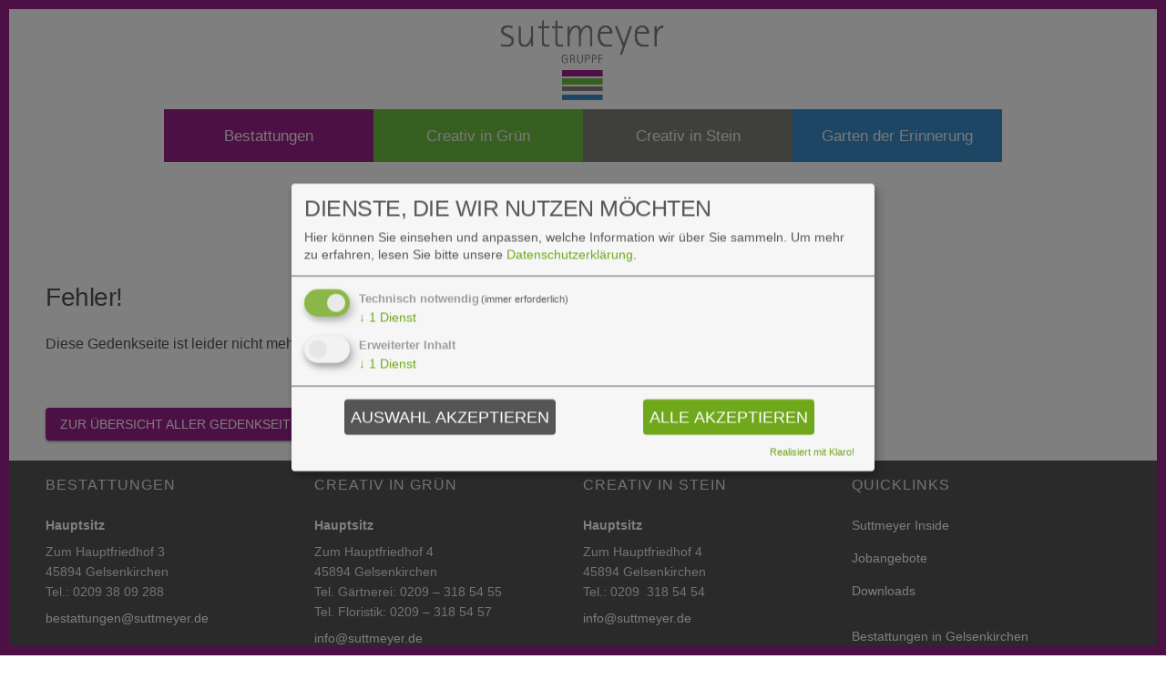

--- FILE ---
content_type: text/html; charset=UTF-8
request_url: https://www.suttmeyer.de/gedenken/p/melden/?person=Klaus-Dieter%20G%EF%BF%BD%EF%BF%BDring&typ=kondolenz&id=175
body_size: 2931
content:
<!DOCTYPE html>
<html lang="de-DE">
<head>
    <meta charset="UTF-8">
    <meta name="viewport" content="width=device-width, initial-scale=1.0">
    <meta name="robots" content="index, follow">
    <meta property="og:locale" content="de_DE">
    <meta property="og:type" content="website">

    
            <meta property="og:title" content="Gedenkportal | Bestattungen Suttmeyer">
        <title>Gedenkportal | Bestattungen Suttmeyer</title>
    
            <meta property="og:description" content="Gedenkportal von Bestattungen Suttmeyer. Zünden Sie für Ihre lieben Verstorbenen eine Kerze an oder hinterlassen Sie einen Eintrag im Online-Kondolenz-Buch.">
        <meta name="description" content="Gedenkportal von Bestattungen Suttmeyer. Zünden Sie für Ihre lieben Verstorbenen eine Kerze an oder hinterlassen Sie einen Eintrag im Online-Kondolenz-Buch.">
    
    
    <meta property="og:site_name" content="Suttmeyer">
	<meta property="article:publisher" content="https://www.facebook.com/suttmeyer">
	<meta name="twitter:card" content="summary_large_image">
	<meta name="twitter:label1" content="Geschätzte Lesezeit">
	<meta name="twitter:data1" content="3 Minuten">


    <link rel="icon" href="/images/icons/192x192.png" type="image/png">
    <link rel="icon" href="/images/icons/192x192.png" sizes="192x192">
    <link rel="apple-touch-icon" href="/images/icons/180x180.png">
    <meta name="msapplication-TileImage" content="/images/icons/270x270.png">

    <link rel="stylesheet" href="/css/styles.min.css?v=1.0.5">
</head>

<body>

<header class="header">
    <div>
        <div class="container logo">
            <div class="inner-container">
                <div class="logo-container">
                    <a href="/" class="">
                        <img src="/images/logos/logo.png" height="100" width="197" alt="Suttmeyer Logo">
                    </a>
                </div>

                <div class="topnav" id="myTopnav">
                    <div class="nav-inner">
                        <a href="/bestattung/" class="menu-item purple noMobile">Bestattungen</a>
                        <div class="menu-item dropdown purple noDesktop">
                            <span class="dropbtn">Bestattungen</span>
                            <div class="dropdown-content">
                                <a href="/bestattung/">Startseite</a>
                                <a href="/bestattung/im-todesfall/">Im Todesfall</a>
                                <a href="/bestattung/philosophie/">Philosophie</a>
                                <a href="/bestattung/raeumlichkeiten/">Räumlichkeiten</a>
                                <a href="/bestattung/beisetzungsarten/">Beisetzungsarten</a>
                                <a href="/bestattung/vorsorge/">Bestattungsvorsorge</a>
                                <a href="/bestattung/thanatologie/">Thanatologie</a>
                                <a href="/gedenken/">Gedenkportal</a>
                                <a href="/downloads/">Downloads</a>
                                <a href="/bestattung/kontakt/">Kontakt</a>
                            </div>
                        </div>

                        <a href="/creativ-in-gruen/" class="menu-item green noMobile">Creativ in Grün</a>
                        <div class="menu-item dropdown green noDesktop">
                            <span class="dropbtn">Creativ in Grün</span>
                            <div class="dropdown-content">
                                <a href="/creativ-in-gruen/">Startseite</a>
                                <a href="/creativ-in-gruen/trauerfloristik/">Trauerfloristik</a>
                                <a href="/creativ-in-gruen/grabpflege/">Grabpflege</a>
                                <a href="/creativ-in-gruen/dauergrabpflege/">Dauergrabpflege</a>
                                <a href="/creativ-in-gruen/grabneuanlage/">Grabneuanlage</a>
                                <a href="/creativ-in-gruen/gartenpflege/">Gartenpflege</a>
                                <a href="/downloads/">Downloads</a>
                                <a href="/creativ-in-gruen/kontakt/">Kontakt</a>
                            </div>
                        </div>

                        <a href="/creativ-in-stein/" class="menu-item gray noMobile">Creativ in Stein</a>
                        <div class="menu-item dropdown gray noDesktop">
                            <span class="dropbtn">Creativ in Stein</span>
                            <div class="dropdown-content">
                                <a href="/creativ-in-stein/">Startseite</a>
                                <a href="/creativ-in-stein/grabsteine/">Grabsteine</a>
                                <a href="/creativ-in-stein/materialien/">Material/Schrift</a>
                                <a href="/creativ-in-stein/plastiken-bronzen/">Plastiken/Bronzen</a>
                                <a href="/downloads/">Downloads</a>
                                <a href="/creativ-in-stein/kontakt/">Kontakt</a>
                            </div>
                        </div>

                        <a href="/garten-der-erinnerung/" class="menu-item blue noMobile">Garten der Erinnerung</a>
                        <div class="menu-item dropdown blue noDesktop">
                            <span class="dropbtn">Garten der Erinnerung</span>
                            <div class="dropdown-content">
                                <a href="/garten-der-erinnerung/">Startseite</a>
                                <a href="/garten-der-erinnerung/felder/">Verfügbare Felder</a>
                                <a href="/garten-der-erinnerung/preiseleistungen">Preise/Leistungen</a>
                                <a href="/garten-der-erinnerung/gemeinschaftsgrabfeld/">Gemeinschaftsgrabfeld</a>
                                <a href="/downloads/">Downloads</a>
                                <a href="/garten-der-erinnerung/kontakt/">Kontakt</a>
                            </div>
                        </div>

                      <a class="icon hamburger" onclick="myFunction()">&#9776;</a>
                  </div>
                </div>
            </div>
        </div>
    </div>

    <script>
        function myFunction() {
            var x = document.getElementById("myTopnav");
            if (x.className === "topnav") {
                x.className += " responsive";
            } else {
                x.className = "topnav";
            }
        }
    </script>

    </header>
<div class="menu_offset"></div>
<meta name="robots" content="noindex">
<link rel="stylesheet" href="/gedenken/styles.css?v=1.0.1">
<main class="container">
    <h1>Online-Gedenkportal</h1>
            <h2>Fehler!</h2>
        <p>Diese Gedenkseite ist leider nicht mehr verfügbar.</p>
    <br><br>
        <a class="material-button purple" href="/gedenken/">Zur Übersicht aller Gedenkseiten</a>
    <br><br>
    
</main>

<div class="footer">
    <div class="container footer-content">
    	<div class="footer-item">
    	    <span class="widgettitle">Bestattungen</span>
    	    <div class="textwidget">
                <p><a href="https://g.page/bestattungen-suttmeyer" target="_blank" rel="noopener" class="bold-text">Hauptsitz</a><br>
                    Zum Hauptfriedhof 3<br>
                    45894 Gelsenkirchen<br>
                    Tel.: 0209 38 09 288<br>
                    <a href="mailto:bestattungen@suttmeyer.de">bestattungen@suttmeyer.de</a></p>
                <p>&nbsp;</p>
                <span class="widgettitle">Garten der Erinnerung</span>
                <p><a href="https://g.page/suttmeyer-friedhofsgaertnerei" target="_blank" rel="noopener" class="bold-text">Hauptsitz</a><br>
                Zum Hauptfriedhof 4<br>
                45894 Gelsenkirchen<br>
                Tel.: 0209  318 54 55<br>
                <a href="mailto:info@suttmeyer.de">info@suttmeyer.de</a></p>
                <p>&nbsp;</p>
            </div>
		</div>
        <div class="footer-item">
            <span class="widgettitle">Creativ in Grün</span>
            <div class="textwidget">
                <p><a href="https://g.page/suttmeyer-friedhofsgaertnerei" target="_blank" rel="noopener" class="bold-text">Hauptsitz</a><br>
                Zum Hauptfriedhof 4<br>
                45894 Gelsenkirchen<br>
                Tel. Gärtnerei: 0209 &#8211; 318 54 55<br>
                Tel. Floristik: 0209 &#8211; 318 54 57<br>
                <a href="mailto:info@suttmeyer.de">info@suttmeyer.de</a></p>
            </div>
		</div>
        <div class="footer-item">
            <span class="widgettitle">Creativ in Stein</span>
            <div class="textwidget">
                <p><a href="https://g.page/suttmeyer-friedhofsgaertnerei" target="_blank" rel="noopener" class="bold-text">Hauptsitz</a><br>
                Zum Hauptfriedhof 4<br>
                45894 Gelsenkirchen<br>
                Tel.: 0209  318 54 54<br>
                <a href="mailto:info@suttmeyer.de">info@suttmeyer.de</a></p>
            </div>
            <p>&nbsp;</p>
		</div>
        <div class="footer-item">
            <span class="widgettitle">Quicklinks</span>
            <div class="textwidget">
                <p>
                    <a href="/unternehmen/inside/">Suttmeyer Inside</a><br>
                    <a href="/unternehmen/jobs/">Jobangebote</a><br>
                    <a href="/downloads/">Downloads</a>
                </p>
                <p><a href="/bestattung/gebiete/gelsenkirchen/">Bestattungen in Gelsenkirchen</a><br>
                <p>&nbsp;</p>
                <div class="social-icons">
                    <a href="/instagram/" id="instagram" target="_blank" rel="noopener"><img src="/images/icons/instagram.png" alt="Instagram Logo"></a>
                    <a href="/facebook/" id="facebook" target="_blank" rel="noopener"><img src="/images/icons/facebook.png" alt="Facebook Logo"></a>
                </div>
            </div>
            <p>&nbsp;</p>
            <span class="widgettitle">Rechtliches</span>
            <div class="textwidget">
                <p><a href="/impressum/" >Impressum</a><br>
                <a href="/cookies/">Cookies</a><br>
                <a href="/datenschutz/">Datenschutz</a><br>
                <a href="/gedenken/admin/login">Login</a>
            </div>
        </div>
    </div>

    <footer>
        <div class="container">
            <span class="copyright">© Copyright - Suttmeyer | Alle Rechte vorbehalten.</span>
        </div>
    </footer>
</div>


<div class="top_border"></div>
<div class="left_border"></div>
<div class="right_border"></div>
<div class="bottom_border"></div>


<script defer type="text/javascript" src="/config.js?v=1.0.1"></script>
<script defer type="text/javascript" src="/klaro.js?v=1.0.1"></script>


<script data-type="application/javascript" type="text/plain" data-name="matomo">
    var _paq = window._paq = window._paq || [];
    /* tracker methods like "setCustomDimension" should be called before "trackPageView" */
    _paq.push(['trackPageView']);
    _paq.push(['enableLinkTracking']);
    (function() {
        var u="//www.suttmeyer.de/analytics/";
        _paq.push(['setTrackerUrl', u+'matomo.php']);
        _paq.push(['setSiteId', '1']);
        var d=document, g=d.createElement('script'), s=d.getElementsByTagName('script')[0];
        g.async=true; g.src=u+'matomo.js'; s.parentNode.insertBefore(g,s);
    })();

    var _mtm = window._mtm = window._mtm || [];
    _mtm.push({'mtm.startTime': (new Date().getTime()), 'event': 'mtm.Start'});
    var d=document, g=d.createElement('script'), s=d.getElementsByTagName('script')[0];
    g.async=true; g.src='https://www.suttmeyer.de/analytics/js/container_Txs3Kmgw.js'; s.parentNode.insertBefore(g,s);
</script>


</body>
</html>

--- FILE ---
content_type: text/css
request_url: https://www.suttmeyer.de/css/styles.min.css?v=1.0.5
body_size: 4554
content:
@font-face{font-family:Lato;font-style:normal;font-weight:300;font-display:swap;src:local('Lato Light'),local('Lato-Light'),url('/fonts/lato300.woff2') format('woff2')}@font-face{font-family:Lato;font-style:normal;font-weight:400;font-display:swap;src:local('Lato Regular'),local('Lato-Regular'),url('/fonts/lato400.woff2') format('woff2')}@font-face{font-family:Lato;font-style:normal;font-weight:700;font-display:swap;src:local('Lato Bold'),local('Lato-Bold'),url('/fonts/lato700.woff2') format('woff2')}@font-face{font-family:'Open Sans';font-style:normal;font-weight:400;font-display:swap;src:local('Open Sans Regular'),local('OpenSans-Regular'),url('/fonts/opensans400.woff2') format('woff2')}@font-face{font-family:'Open Sans';font-style:normal;font-display:swap;font-weight:600;src:local('Open Sans SemiBold'),local('OpenSans-SemiBold'),url('/fonts/opensans600.woff2') format('woff2')}:root{--primary-color:#7e7e77}body,html{margin:0;padding:0;scroll-padding-top:235px;scroll-behavior:smooth}body{font-family:'open sans',HelveticaNeue,'Helvetica Neue',Helvetica-Neue,Helvetica,Arial,sans-serif;color:#555}.noMobile{display:block!important}.noDesktop{display:none!important}@media(max-width:800px){.noMobile{display:none!important}.noDesktop{display:block!important}}h1,h2,h3,h4,h5,h6{font-family:lato,HelveticaNeue,'Helvetica Neue',Helvetica-Neue,Helvetica,Arial,sans-serif}h1{font-weight:200;font-size:35px;letter-spacing:-.5px;text-align:center;text-transform:uppercase;margin-bottom:40px}h2{font-weight:lighter;font-size:28px;letter-spacing:-.5px}h3{font-weight:400;font-size:22px;letter-spacing:0}h4{font-size:18px;letter-spacing:.25px}*{box-sizing:border-box}.purple{background-color:#9c208b}.purple:hover{background-color:#8c1c7d}.green{background-color:#71bf44}.green:hover{background-color:#65ab3d}.gray{background-color:#7e7e77}.gray:hover{background-color:#71716b}.blue{background-color:#3b8dcb}.blue:hover{background-color:#357eb6}.container{max-width:1310px;width:100%;position:relative;padding:0 50px;margin:0 auto}@media(max-width:768px){.container{padding:0 25px}}.widgettitle{font-weight:lighter;margin-top:.85em;letter-spacing:1px;text-transform:uppercase;font-size:1.1em}img,video{max-width:100%}.flex{display:flex;flex-wrap:wrap}.justify-center{justify-content:center}.width50{width:50%}.width33{width:33%}.width25{width:25%}.width20{width:20%}@media(max-width:800px){.width20,.width25,.width33,.width50{width:100%}}.margin-top{padding-top:30px}.margin-bottom{padding-bottom:30px}.margin-left{padding-left:30px}.margin-right{padding-right:30px}.margin-auto{margin:auto}.padding10{padding:15px}.padding15{padding:15px}.padding20{padding:20px}.center{text-align:center}.left{text-align:left}main{margin-top:50px!important}main li{padding:3px 0;list-style-position:inside}.button{padding:15px 30px 13px;font-size:13px;min-width:139px;color:#fff;margin:15px 0;display:inline-block}.small-button{font-size:10px!important;min-width:unset!important;padding:5px!important;line-height:15px!important;height:25px!important;margin:5px!important}.material-button{position:relative;display:inline-block;box-sizing:border-box;border:none;border-radius:4px;padding:0 16px;min-width:64px;height:36px;vertical-align:middle;text-align:center;text-overflow:ellipsis;text-transform:uppercase;text-decoration:none;color:#fff;box-shadow:0 3px 1px -2px rgba(0,0,0,.2),0 2px 2px 0 rgba(0,0,0,.14),0 1px 5px 0 rgba(0,0,0,.12);font-size:14px;font-weight:500;line-height:36px;overflow:hidden;outline:0;cursor:pointer;transition:box-shadow .2s}.material-button::-moz-focus-inner{border:none}.material-button::before{content:"";position:absolute;top:0;bottom:0;left:0;right:0;background-color:rgb(var(--pure-material-onprimary-rgb,255,255,255));opacity:0;transition:opacity .2s}.material-button::after{content:"";position:absolute;left:50%;top:50%;border-radius:50%;padding:50%;width:32px;height:32px;background-color:rgb(var(--pure-material-onprimary-rgb,255,255,255));opacity:0;transform:translate(-50%,-50%) scale(1);transition:opacity 1s,transform .5s}.material-button:focus,.material-button:hover{box-shadow:0 2px 4px -1px rgba(0,0,0,.2),0 4px 5px 0 rgba(0,0,0,.14),0 1px 10px 0 rgba(0,0,0,.12)}.material-button:hover::before{opacity:.08}.material-button:focus::before{opacity:.24}.material-button:hover:focus::before{opacity:.3}.material-button:active{box-shadow:0 5px 5px -3px rgba(0,0,0,.2),0 8px 10px 1px rgba(0,0,0,.14),0 3px 14px 2px rgba(0,0,0,.12)}.material-button:active::after{opacity:.32;transform:translate(-50%,-50%) scale(0);transition:transform 0s}.material-button:disabled{color:rgba(var(--pure-material-onsurface-rgb,0,0,0),.38);background-color:rgba(var(--pure-material-onsurface-rgb,0,0,0),.12);box-shadow:none;cursor:initial}.material-button:disabled::before{opacity:0}.material-button:disabled::after{opacity:0}.material-checkbox{z-index:0;position:relative;display:inline-block;color:rgba(var(--pure-material-onsurface-rgb,0,0,0),.87);font-size:16px;line-height:1.5}.material-checkbox>input{appearance:none;-moz-appearance:none;-webkit-appearance:none;z-index:-1;position:absolute;left:-10px;top:-8px;display:block;margin:0;border-radius:50%;width:40px;height:40px;background-color:rgba(var(--pure-material-onsurface-rgb,0,0,0),.6);box-shadow:none;outline:0;opacity:0;transform:scale(1);pointer-events:none;transition:opacity .3s,transform .2s}.material-checkbox>span{display:inline-block;width:100%;cursor:pointer}.material-checkbox>span::before{content:"";display:inline-block;box-sizing:border-box;margin:3px 11px 3px 1px;border:solid 2px;border-color:rgba(var(--pure-material-onsurface-rgb,0,0,0),.6);border-radius:2px;width:18px;height:18px;vertical-align:top;transition:border-color .2s,background-color .2s}.material-checkbox>span::after{content:"";display:block;position:absolute;top:3px;left:1px;width:10px;height:5px;border:solid 2px transparent;border-right:none;border-top:none;transform:translate(3px,4px) rotate(-45deg)}.material-checkbox>input:checked,.material-checkbox>input:indeterminate{background-color:var(--primary-color)}.material-checkbox>input:checked+span::before,.material-checkbox>input:indeterminate+span::before{border-color:var(--primary-color);background-color:var(--primary-color)}.material-checkbox>input:checked+span::after,.material-checkbox>input:indeterminate+span::after{border-color:#fff}.material-checkbox>input:indeterminate+span::after{border-left:none;transform:translate(4px,3px)}.material-checkbox:hover>input{opacity:.04}.material-checkbox>input:focus{opacity:.12}.material-checkbox:hover>input:focus{opacity:.16}.material-checkbox>input:active{opacity:1;transform:scale(0);transition:transform 0s,opacity 0s}.material-checkbox>input:active+span::before{border-color:var(--primary-color)}.material-checkbox>input:checked:active+span::before{border-color:transparent;background-color:#000}.material-checkbox>input:disabled{opacity:0}.material-checkbox>input:disabled+span{color:#000;cursor:initial}.material-checkbox>input:disabled+span::before{border-color:currentColor}.material-checkbox>input:checked:disabled+span::before,.material-checkbox>input:indeterminate:disabled+span::before{border-color:transparent;background-color:currentColor}.promobox{width:100%;background:#f8f8f8;padding:20px 30px;margin:50px 0;text-align:center}.divider{width:100%;height:75px}header{position:fixed;width:100%;background:#fff;color:#000;display:block;z-index:999}.menu_offset{height:175px;width:100%}.logo{margin-top:15px;height:unset!important}.logo-container{display:flex;flex-direction:row;width:100%}.logo-container a{margin:auto}.menu{width:100%;height:50px}.menu-inner{display:inline-block;width:auto;overflow-wrap:break-word;list-style:none outside}.menu-item{line-height:30px;float:left;position:relative;width:230px}.menu li a{height:50px;font-size:18px;line-height:50px;font-weight:300;display:block;text-decoration:none}.sub-menu{display:none}.topnav{overflow:hidden;display:flex;justify-content:center}.dropbtn,.topnav a{display:block;color:#f2f2f2;text-align:center;padding:14px 16px;text-decoration:none;font-size:17px}.active{background-color:#04aa6d;color:#fff}.topnav .icon{display:none}.dropdown{float:left;overflow:hidden}.dropdown .dropbtn{font-size:17px;border:none;outline:0;color:#fff;padding:14px 16px;background-color:inherit;font-family:inherit;margin:0}.dropdown-content{display:none;position:absolute;background-color:#f9f9f9;min-width:160px;box-shadow:0 8px 16px 0 rgba(0,0,0,.2);z-index:1000;position:fixed}.dropdown-content a{float:none;color:#000;padding:12px 16px;text-decoration:none;display:block;text-align:left}.dropdown:hover .dropbtn,.topnav a:hover{color:#fff}.dropdown-content a:hover{background-color:#ddd;color:#000}.dropdown:hover .dropdown-content{display:block}.hamburger{cursor:pointer}@media screen and (max-width:800px){.dropdown .dropbtn,.topnav a:not(:first-child){display:none}.topnav a.icon{float:right;display:block}.hamburger{display:block}.topnav{max-height:75vh}.topnav .nav-inner{height:100%;overflow-y:auto}}@media screen and (max-width:800px){.topnav .menu-item{display:none}.topnav{flex-direction:column}.menu-item{width:100%}.hamburger{font-size:15px;color:#000!important;position:fixed;top:20px;right:20px}.topnav.responsive{position:relative}.topnav.responsive .icon{position:fixed;right:20px;top:20px}.topnav.responsive .dropdown,.topnav.responsive a{float:none;display:block;text-align:left}.topnav.responsive .dropdown{float:none}.topnav.responsive .dropdown-content{position:relative}.topnav.responsive .dropdown .dropbtn{display:block;width:100%;text-align:left}}@media(max-width:800px){.menu_offset{height:100px}}.submenu{width:100%;position:fixed;background:#fff;z-index:999}.submenu ul{list-style:none;display:flex;justify-content:center;font-size:13px}.submenu ul li{padding:0 10px}.submenu a{text-decoration:none;color:#919191}.submenu ul{padding:0}@media(max-width:800px){.submenu{display:none}}footer{padding-bottom:50px;text-align:center}.footer{font-size:.9rem;padding-top:15px;background-color:#555;color:#e8e8e8;line-height:22px}.footer-content{display:flex;flex-direction:row;flex-wrap:wrap}.footer-item{width:25%}@media(max-width:800px){.footer-item{width:100%;text-align:center}}.footer a{text-decoration:none;color:#fff}.footer ul{list-style:none}.footer .textwidget a{line-height:2.5}.klaro .cm-app-title{color:unset!important}.klaro .cookie-modal{z-index:99000!important}.klaro .cookie-modal a,.klaro .cookie-notice a{color:#70a81b!important}.klaro .cm-btn-decline{font-size:1.8rem!important}.klaro .cookie-modal .cm-modal{background:#f6f6f6!important;overflow:unset!important}.klaro .title{font-size:1.8em!important;line-height:1em!important}.klaro input[type=checkbox]+label::after{content:unset!important}.klaro .cookie-modal h1,.klaro .cookie-modal h2,.klaro .cookie-modal li,.klaro .cookie-modal p,.klaro .cookie-modal strong,.klaro .cookie-modal ul,.klaro .cookie-notice h1,.klaro .cookie-notice h2,.klaro .cookie-notice li,.klaro .cookie-notice p,.klaro .cookie-notice strong,.klaro .cookie-notice ul{color:#575756!important}.klaro .purposes{display:none!important}.klaro .cm-toggle-all{display:none!important}.klaro .cm-btn{text-transform:uppercase}.klaro .cm-btn-accept,.klaro .cm-btn-decline{background:#555!important;font-size:1.1rem!important;line-height:25px}.klaro .cm-btn-accept-all{background-color:#70a81b!important;font-size:1.1rem!important;white-space:normal;line-height:25px}.klaro .cookie-modal .cm-app-input:checked+.cm-app-label .slider{background-color:#70a81b!important}.klaro label{position:unset}.klaro .cm-footer-buttons{text-align:center}.klaro .cookie-modal .cm-modal .cm-footer-buttons{justify-content:space-around!important}.klaro .cookie-modal .cm-list-input:checked+.cm-list-label .slider{background-color:#70a81b!important}.start{display:flex;flex-direction:row;flex-wrap:wrap;margin-top:50px}.start-item{width:50%;min-height:385px;margin:0;background-size:cover;border:8px solid #fff;box-sizing:border-box;overflow:hidden;display:flex}@media(max-width:800px){.start-item{width:100%;justify-content:center!important;align-items:end!important}}.start-item span{width:70%;font-size:1.4rem;text-align:center;padding:10px}.start-item a{text-decoration:none;color:#fff}.start-bestattungen{border-radius:0 0 0 0;-webkit-border-radius:0 0 0 0;-moz-border-radius:0 0 0 0;background:url("/images/bestattungen.jpg") 50% 50% no-repeat scroll;justify-content:flex-end;align-items:end}.start-gde{border-radius:0 0 0 0;-webkit-border-radius:0 0 0 0;-moz-border-radius:0 0 0 0;background:url("/images/garten_der_erinnerung.jpg") 50% 50% no-repeat scroll;justify-content:flex-start;align-items:end}.start-cig{border-radius:0 0 0 0;-webkit-border-radius:0 0 0 0;-moz-border-radius:0 0 0 0;background:url("/images/blumen_friedhofsgaertnerei.jpg") 50% 50% no-repeat scroll;justify-content:flex-end;align-items:start}.start-cis{border-radius:0 0 0 0;-webkit-border-radius:0 0 0 0;-moz-border-radius:0 0 0 0;background:url("/images/creativ_in_stein.jpg") 50% 50% no-repeat scroll;justify-content:flex-start;align-items:start}.start-gedenkportal{border-radius:0 0 0 0;-webkit-border-radius:0 0 0 0;-moz-border-radius:0 0 0 0;background:url("/images/gedenkportal.jpg") 50% 50% no-repeat scroll;justify-content:center;align-items:center}table,tbody{width:100%}td{font-size:13px;padding:9px 12px;border-left:none;border-top:none}.main_color .pricing-extra,.main_color .pricing-table>li:nth-child(odd),main tr:nth-child(odd){background:#f8f8f8}.form-field{position:relative;padding:0;margin:20px 0;border:none;overflow:visible}.form-field input,.form-field textarea{box-sizing:border-box;width:100%;padding:12px 10px 8px;border:none;border-radius:0;box-shadow:none;border-bottom:1px solid #ddd;font-size:18px;outline:0;cursor:text}.form-field input::-webkit-input-placeholder{-webkit-transition:color .3s ease;transition:color .3s ease}.form-field input:not(:focus)::-webkit-input-placeholder{color:transparent}.form-field hr{content:'';display:block;position:absolute;bottom:0;left:0;margin:0;padding:0;width:100%;height:2px;border:none;background:var(--primary-color);font-size:1px;will-change:transform,visibility;transition:all .2s ease-out;transform:scaleX(0);visibility:hidden;z-index:10}.form-field input:focus~hr{transform:scaleX(1);visibility:visible}.form-field label{position:absolute;top:10px;left:10px;font-size:18px;transform-origin:0 -150%;transition:transform .3s ease;pointer-events:none}.form-field input:focus~label,.form-field input:valid~label{transform:scale(.6)}.form__group{position:relative;padding:15px 0 0;margin-top:10px}.form__field{font-family:inherit;width:100%;border:0;border-bottom:1px solid #d2d2d2;outline:0;font-size:18px;color:#212121;padding:7px 0;background:0 0;transition:border-color .2s}.form__field::placeholder{color:transparent}.form__field:placeholder-shown~.form__label{font-size:18px;cursor:text;top:20px;padding:12px 10px 8px}.form__field:focus~.form__label,label{position:absolute;top:0;display:block;transition:.2s;font-size:12px;color:#9b9b9b}.form__field:focus~.form__label{color:var(--primary-color);padding:12px 10px 8px}.form__field:focus{padding-bottom:6px;border-bottom:2px solid var(--primary-color)}form #website{display:none}blockquote{font-weight:100;font-size:20px;max-width:600px;line-height:1.4;position:relative;margin:auto;padding:.5rem}blockquote:after,blockquote:before{position:absolute;color:#f1efe6;font-size:8rem;width:4rem;height:4rem}blockquote:before{content:'“';left:0;top:-5rem}blockquote:after{content:'”';right:0;bottom:-2rem}cite{line-height:3;text-align:left}.count{background-color:var(--primary-color);width:50px;margin:auto;height:50px;line-height:50px;color:#fff;font-weight:900;border-radius:50%}.bold-text{font-weight:700}.video-container{position:relative;padding-bottom:56.25%;padding-top:0;height:0;overflow:hidden}.video-container embed,.video-container iframe,.video-container object{position:absolute;top:0;left:0;width:100%;height:100%}

--- FILE ---
content_type: text/css
request_url: https://www.suttmeyer.de/gedenken/styles.css?v=1.0.1
body_size: 1929
content:
*{
    box-sizing: border-box;
}

.flex-space-between {
    justify-content: space-between;
}

.spaceBig {
    width: 100%;
    height: 70px;
}

.background_border {
    height: 10px;
    background: #9c208b;
    position: fixed;
    z-index: 1000;
}

.top_border {
    height: 10px;
    top: 0;
    right: 10px;
    width: 100%;
}

.right_border {
    height: 100%;
    top: 0;
    right: 0px;
    width: 10px;
}

.bottom_border{
    height: 10px;
    bottom: 0;
    right: 10px;
    width: 100%;
}

.left_border {
    height: 100%;
    bottom: 0;
    left: 0px;
    width: 10px;
}

.infos {
    display: flex;
    flex-wrap: wrap;
}

.infos .bild {
    max-width: 250px;
    margin-right: 25px;
    width: 100%;
}


.kerzen {
    display: grid;
    grid-template-columns: repeat(auto-fill, minmax(150px, 1fr)); /* flexible Spalten */
    gap: 20px; /* Abstand zwischen den Kerzen */
    margin-top: 20px;
}

.kerzen div {
    background: #fff;
    border-radius: 8px;
    padding: 15px;
    text-align: center;
    box-shadow: 0 2px 6px rgba(156, 32, 139, 0.15);
    transition: transform 0.2s ease, box-shadow 0.2s ease;
}

.kerzen div:hover {
    transform: translateY(-3px);
    box-shadow: 0 4px 12px rgba(156, 32, 139, 0.25);
}

.kerzen img {
    max-width: 100px;
}


.kondolenzen {
    margin-top: 30px;
    column-count: 2;       /* Zwei Spalten */
    column-gap: 20px;
}


.kondolenzen > div {
    display: inline-block;
    width: 100%;
    background: #fff;               /* Weißer Hintergrund */
    padding: 20px;
    margin-bottom: 20px;
    border-radius: 8px;             /* Runde Ecken */
    box-shadow: 0 2px 8px rgba(0,0,0,0.08); /* Sanfter Schatten */
    border-left: 6px solid #9c208b;
    transition: transform 0.2s ease, box-shadow 0.2s ease;
}

.kondolenzen > div:hover {
    transform: translateY(-3px);    /* Leichtes Anheben beim Hover */
    box-shadow: 0 6px 16px rgba(0,0,0,0.12);
}

.kondolenzen .kondolenz {
    text-align: center;
    padding: 10px;
    border: none; /* Statt harter Rahmen lieber Schatten */
}

@media (max-width: 1000px) {
    .kondolenzen {
        column-count: 1;
    }
}

small {
    font-size: small;
}


.modal {
    display: none; /* Hidden by default */
    position: fixed; /* Stay in place */
    z-index: 999; /* Sit on top */
    left: 0;
    top: 0;
    width: 100%; /* Full width */
    height: 100%; /* Full height */
    overflow: auto; /* Enable scroll if needed */
    background-color: rgb(0,0,0); /* Fallback color */
    background-color: rgba(0,0,0,0.4); /* Black w/ opacity */
}

/* Modal Content/Box */
.modal-content {
    background-color: #fefefe;
    margin: 5% auto; /* 15% from the top and centered */
    padding: 20px;
    border: 1px solid #888;
    width: 80%; /* Could be more or less, depending on screen size */
    max-width: 600px;
    border-radius: 20px;
}

.close {
    color: #aaa;
    float: right;
    font-size: 28px;
    font-weight: bold;
}

.close:hover,
.close:focus {
    color: black;
    text-decoration: none;
    cursor: pointer;
}

.modal-header {
    padding: 2px 16px;
    background-color:  #9c208b;
    color: white;
}



.modal .input {
    width: 100%;
    padding: 10px;
}

label {
    top: unset!important;
    font-size: unset!important;
    position: unset!important;
}

.melden {
border: none!important;
width: unset;
color: red;
font-size: 8px;
right: 0;
min-width: unset!important;
display: inline-block;
}
.personen {
    display: grid;
    grid-template-columns: repeat(auto-fill, minmax(260px, 1fr));
    gap: 25px;
    margin-top: 40px;
}

.personen a {
    text-decoration: none;
}

.person {
    background: #fff;
    border-radius: 12px;
    padding: 20px;
    box-shadow: 0 2px 8px rgba(0,0,0,0.08);
    transition: transform 0.2s ease, box-shadow 0.2s ease;
    text-align: center;
    position: relative;
    overflow: hidden;
}

.person:hover {
    transform: translateY(-5px);
    box-shadow: 0 6px 16px rgba(0,0,0,0.15);
}

.person::before {
    content: "✦"; /* Zierstern oder Kerze, kann angepasst werden */
    font-size: 28px;
    color: var(--primary-color);
    display: block;
    margin-bottom: 12px;
    opacity: 0.6;
}

.person .name {
    font-size: 1.2rem;
    font-weight: 600;
    color: #333;
    margin-bottom: 6px;
}

.person .datum {
    font-size: 0.95rem;
    color: #666;
}


.suche {
    margin: 40px auto;
    max-width: 500px;
    position: relative;
}

.search__input {
    width: 100%;
    padding: 14px 50px 14px 20px;
    font-size: 16px;
    border-radius: 30px;
    border: 1px solid #ccc;
    background: #fff;
    box-shadow: 0 2px 6px rgba(0,0,0,0.08);
    transition: all 0.3s ease;
    color: #444;
}

.search__input:focus {
    outline: none;
    border: 1px solid var(--primary-color);
    box-shadow: 0 4px 12px rgba(156, 32, 139, 0.25);
}

.search__icon {
    position: absolute;
    right: 18px;
    top: 50%;
    transform: translateY(-50%);
    font-size: 20px;
    color: var(--primary-color);
    pointer-events: none;
}

.btn {
    display: inline-block;
    padding: 0.6rem 1.2rem;
    border-radius: 8px;
    border: none;
    background: #9c208b;
    color: white;
    cursor: pointer;
    font-weight: 600;
    transition: background 0.2s;
    width: 100%;
}
.btn:hover {
    background: #7a186e;
}

.hinweis {
width: 100%;
background-color: #9c208b;
color: white;
padding: 15px;
}

.share img {
width: 100%;
max-width: 40px;
margin: 5px;
}

.bottom_border {height: 10px; background: #9c208b; position: fixed; bottom: 0; right: 10px; width: 100%; z-index: 1000;}
.left_border {height: 100%; background: #9c208b; position: fixed; bottom: 0; left: 0px; width: 10px; z-index: 1000;}
.top_border {height: 10px; background: #9c208b; position: fixed; top: 0; right: 10px; width: 100%; z-index: 1000;}
.right_border {height: 100%; background: #9c208b; position: fixed; top: 0; right: 0px; width: 10px; z-index: 1000;}
a{ color: #9c208b; text-decoration: none;}
:root{
    --primary-color: #9c208b;
}

--- FILE ---
content_type: text/javascript
request_url: https://www.suttmeyer.de/config.js?v=1.0.1
body_size: 530
content:
var klaroConfig = {
    elementID: 'klaro',
    storageMethod: 'cookie',
    storageName: 'klaro',
    cookieExpiresAfterDays: 60,
    privacyPolicy: '/datenschutz/',
    default: false,
    mustConsent: true,
    acceptAll: true,
    hideDeclineAll: true,
    hideLearnMore: false,
    translations: {
        de: {
            acceptSelected: "Auswahl akzeptieren",
            consentModal: {
                description:
                    'Hier können Sie einsehen und anpassen, welche Information wir über Sie ' + 
                    'sammeln.',
            },
            analytics: {
                description: 'Sammeln von Besucherstatistiken',
            },
            googleMaps: {
                description: 'Einbinden von Karten + StreetView',
            },

            purposes: {
                analytics: 'Besucher-Statistiken',
                technisch: 'Technisch notwendig',
                content: 'Erweiterter Inhalt',
            },
        }
    },

    services: [
        {
            name: 'klaro',
            default: true,
            title: 'Klaro',
            purposes: ['technisch'],
            required: true,
            description: 'Diese Cookies speichern die Einstellungen, die Sie an dieser Stelle treffen.',
        },
        {
            name: 'youtube',
            default: false,
            title: 'YouTube-Videos',
            description: 'Einbinden von YouTube-Videos für weitere Informationen und Einblicke.',
            purposes: ['content'],
        },
    ],
};